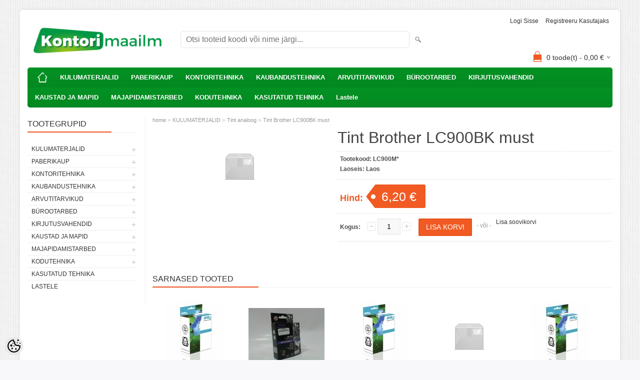

--- FILE ---
content_type: text/html; charset=UTF-8
request_url: https://www.office24.ee/et/a/tint-brother-lc900bk-must
body_size: 12414
content:
<!DOCTYPE html>
<html dir="ltr" lang="et">
<head>
<title>Tint Brother LC900BK must @ Kontori- ja kaubandustehnika müük ja hooldus</title>

<meta charset="UTF-8" />
<meta name="keywords" content="Sharp KonicaMinolta printer tooner kassa kaubandustehnika" />
<meta name="description" content="Tint Brother LC900BK must" />
<meta name="author" content="kontorimaailm" />
<meta name="generator" content="ShopRoller.com" />
<meta name="csrf-token" content="qMkW2tKNSzSUwGi7KabZf4CPhhdMWycLF386E8Go" />

<meta property="og:type" content="website" />
<meta property="og:title" content="Tint Brother LC900BK must" />
<meta property="og:image" content="https://www.office24.ee/media/kontorimaailm/general/Kontorimaailm_logo.png" />
<meta property="og:url" content="https://www.office24.ee/et/a/tint-brother-lc900bk-must" />
<meta property="og:site_name" content="kontorimaailm" />
<meta property="og:description" content="Tint Brother LC900BK must" />

<meta name="HandheldFriendly" content="True" />
<meta name="MobileOptimized" content="320" />
<meta name="viewport" content="width=device-width, initial-scale=1, minimum-scale=1, maximum-scale=1" />

<base href="https://www.office24.ee/" />


<link rel="stylesheet" href="https://www.office24.ee/skin/bigshop/css/all-2922.css" type="text/css" media="screen" />

<script type="text/javascript" src="https://www.office24.ee/skin/bigshop/js/all-2922.js"></script>


<style id="tk-theme-configurator-css" type="text/css">
body { background-image:url(https://ee5.shoproller.com/skin/base/backgrounds/10.png); }
body { background-color:#F8F8FA; }
#content { font-family:Arial,Helvetica,sans-serif; }
#content, .product-info .description, .product-info #wishlist-links a, .product-info .product-attributes-wrap { font-size:12px; }
#content { color:#333333; }
h1,h2,h3,h4,h5,h6,.box .box-heading span { font-family:Arial,Helvetica,sans-serif; }
h1,h2,h3,h4,h5,h6 { color:#444444; }
#menu,#menu > ul > li > div { background-color:#049424; }
#menu > ul > li > a,#menu > ul > li > div > ul > li > a { color:#FFFFFF; }
#menu > ul > li:hover > a { background-color:#F15A23; }
#menu > ul > li:hover > a,#menu > ul > li ul > li > a:hover { color:#FFFFFF; }
#menu > ul > li > a { font-size:13px; }
#menu > ul > li ul > li > a { font-size:13px; }
.box .box-heading span { color:#333333; }
.box .box-heading { font-size:16px; }
.box .box-heading { border-color:#EEEEEE; }
.box .box-heading span { border-color:#F15A23; }
.box-category > ul > li > a, .box-category > ul > li > ul > li a { color:#333333; }
.box-category a:hover { background-color:#F9F9F9; }
.box-category > ul > li > a, .box-content.filter label { font-size:12px; }
.box-category > ul > li > ul > li a { font-size:12px; }
a.button, input.button, button.button, .box-product > div .cart a.button, .box-product > div .cart input.button, .product-grid > div 
											.cart a.button, .product-grid > div .cart input.button, .product-list > div .cart a.button, 
											.product-list > div .cart input.button, .button.gray { background-color:#eee; }
a.button, input.button, button.button, .box-product > div .cart a.button, .box-product > div .cart input.button, .product-grid > div 
											.cart a.button, .product-grid > div .cart input.button, .product-list > div .cart a.button, 
											.product-list > div .cart input.button, .button.gray { color:#555; }
a.button:hover, input.button:hover, button.button:hover, .box-product > div .cart a.button:hover, .box-product > div .cart input.button:hover, 
											.product-grid > div .cart a.button:hover, .product-grid > div .cart input.button:hover, 
											.product-list > div .cart a.button:hover, .product-list > div .cart input.button:hover { background-color:#F15A23; }
a.button:hover, input.button:hover, button.button:hover, .box-product > div .cart a.button:hover, .box-product > div .cart input.button:hover, 
											.product-grid > div .cart a.button:hover, .product-grid > div .cart input.button:hover, 
											.product-list > div .cart a.button:hover, .product-list > div .cart input.button:hover { color:#ffffff; }
.button, input.button, button.button, .box-product > div .cart a.button, .box-product > div .cart input.button, .product-grid > div 
											.cart a.button, .product-grid > div .cart input.button, .product-list > div .cart a.button, 
											.product-list > div .cart input.button, .button.gray { font-size:12px; }
#button-cart { background-color:#F15A23; }
#button-cart { color:#ffffff; }
#button-cart:hover { background-color:#444444; }
#button-cart:hover { color:#ffffff; }
.product-list .price, .product-grid .price, .box-product .price-old, .box-product .price { color:#F15A23; }
.product-grid .price-new, .box-product .price-new, .product-list .price-new { color:#F15A23; }
.product-list .price-old, .product-grid .price-old, .box-product .price-old { color:#F00; }
.product-list .price, .product-grid .price, .product-list .price-old, .product-grid .price-old, .box-product .price-old, .box-product .price, .box-product .price-new   { font-size:14px; }
.product-info .price-tag { color:#ffffff; }
.product-info .price-old { color:#F00; }
.product-info .price-old { font-size:18px; }
.product-info .price-tag { background-color:#F15A23; }
.product-info .price { color:#F15A23; }
.pagination .links a { background-color:#ffffff; }
.pagination .links a { color:#a3a3a3; }
.pagination .links a { border-color:#eeeeee; }
.pagination .links a:hover { background-color:#ffffff; }
.pagination .links a:hover { color:#F15A23; }
.pagination .links a:hover { border-color:#cccccc; }
.pagination .links b { background-color:#F15A23; }
.pagination .links b { color:#ffffff; }
.pagination .links b { border-color:#F15A23; }
#header #cart .heading h4 { background-color:#F15A23; }
#header #cart .heading #cart-total, #header #welcome a, #language, #currency, #header .links { color:#333; }
#footer { background-color:#333333; }
#footer h3 { color:#acacac; }
#footer .column a { color:#999999; }
#footer .column a:hover { color:#ffffff; }
#powered { color:#999999; }
#sr-cookie-policy { background-color:#bcbbbb; }
#sr-cookie-policy, #sr-cookie-policy a { color:#ffffff; }
#sr-cookie-policy button { background-color:; }
#sr-cookie-policy button { color:; }
#sr-cookie-policy button:hover { background-color:; }
#sr-cookie-policy button:hover { color:; }
#sr-cookie-policy button { font-size:px; }
</style>
<style id="tk-custom-css" type="text/css">
</style>

<script type="text/javascript">
if(!Roller) var Roller = {};
Roller.config = new Array();
Roller.config['base_url'] = 'https://www.office24.ee/et/';
Roller.config['base_path'] = '/';
Roller.config['cart/addtocart/after_action'] = '1';
Roller.config['skin_url'] = 'https://www.office24.ee/skin/bigshop/';
Roller.config['translate-fill_required_fields'] = 'Palun täida kõik kohustuslikud väljad';
Roller.t = {"form_error_fill_required_fields":"Palun t\u00e4ida k\u00f5ik kohustuslikud v\u00e4ljad","cart_error_no_items_selected":"Vali tooted!"}
</script>




</head>

<body class="browser-chrome browser-chrome-131.0.0.0 tk-language-et_EE page-template-page-2columns_left content-template-content-product tk-product-page">

<div class="main-wrapper">

	<div id="header">
		<div id="welcome">

		
		
				<a href="https://www.office24.ee/et/login">Logi sisse</a>
	
				<a href="https://www.office24.ee/et/account/register">Registreeru kasutajaks</a>        
	

</div>

<div id="header-content-block"></div>

<div id="logo"><a href="https://www.office24.ee/et/home">
			<img src="https://www.office24.ee/media/kontorimaailm/general/Kontorimaailm_logo.png" alt="kontorimaailm" />
	</a></div>

<div id="search"><form id="searchForm" action="https://www.office24.ee/et/search" method="get">
			<input type="hidden" name="page" value="1" />
	<input type="hidden" name="q" value="" />
</form>

<div class="button-search"></div>
<input type="text" id="filter_name" name="filter_name" value="" placeholder="Otsi tooteid koodi või nime järgi..." onClick="this.select();" onKeyDown="this.style.color = '#333';" class="search-autocomplete" />
</div>

		<div id="cart" class="">
		<div class="heading" onclick="window.location='https://www.office24.ee/et/cart'">
			<h4><img width="32" height="32" alt="" src="https://www.office24.ee/skin/bigshop/image/cart-bg.png"></h4>
			<a><span id="cart-total">
				<span id="cart_total_qty">0</span> toode(t) - 
				<span id="cart_total_sum">0,00</span> €
			</span></a>
		</div>
		<div class="content"></div>
	</div>
	</div>

		<div id="menu">
		
<span>Menüü</span>
<ul>
			<li class="home">
		<a href="https://www.office24.ee/et/home"><span>home</span></a>
	</li>
	
		
		<li class="tk-category-6 tk-category-kulumaterjalid" style="z-index:1100;">
			<a href="https://www.office24.ee/et/c/kulumaterjalid">KULUMATERJALID</a>
			
<div class="level level_1">
	<ul>

	
		<li class="tk-category-7 tk-category-tooner-originaal">
			<a href="https://www.office24.ee/et/c/tooner-originaal">Tooner originaal</a>
			
<div class="level level_2">
	<ul>

	
		<li class="tk-category-8 tk-category-o-hp-canon">
			<a href="https://www.office24.ee/et/c/o-hp-canon">O-HP/Canon</a>
			
		</li>

	
		<li class="tk-category-9 tk-category-o-samsung-xerox-dell">
			<a href="https://www.office24.ee/et/c/o-samsung-xerox-dell">O-Samsung/Xerox/Dell</a>
			
		</li>

	
		<li class="tk-category-10 tk-category-o-konicaminolta-epson">
			<a href="https://www.office24.ee/et/c/o-konicaminolta-epson">O-KonicaMinolta/Epson</a>
			
		</li>

	
		<li class="tk-category-11 tk-category-o-brother-lexmark">
			<a href="https://www.office24.ee/et/c/o-brother-lexmark">O-Brother/Lexmark</a>
			
		</li>

	
		<li class="tk-category-12 tk-category-o-kyocera">
			<a href="https://www.office24.ee/et/c/o-kyocera">O-Kyocera</a>
			
		</li>

	
		<li class="tk-category-13 tk-category-o-toshiba-ricoh-panasonic">
			<a href="https://www.office24.ee/et/c/o-toshiba-ricoh-panasonic">O-Toshiba/Ricoh/Panasonic</a>
			
		</li>

	
		<li class="tk-category-14 tk-category-o-sharp">
			<a href="https://www.office24.ee/et/c/o-sharp">O-Sharp</a>
			
		</li>

	
	</ul>
</div>
		</li>

	
		<li class="tk-category-15 tk-category-tooner-analoog">
			<a href="https://www.office24.ee/et/c/tooner-analoog">Tooner analoog</a>
			
<div class="level level_2">
	<ul>

	
		<li class="tk-category-16 tk-category-a-hp-canon">
			<a href="https://www.office24.ee/et/c/a-hp-canon">A-HP/Canon</a>
			
		</li>

	
		<li class="tk-category-17 tk-category-a-samsung-xerox-dell">
			<a href="https://www.office24.ee/et/c/a-samsung-xerox-dell">A-Samsung/Xerox/Dell</a>
			
		</li>

	
		<li class="tk-category-18 tk-category-a-konicaminolta-epson">
			<a href="https://www.office24.ee/et/c/a-konicaminolta-epson">A-KonicaMinolta/Epson</a>
			
		</li>

	
		<li class="tk-category-19 tk-category-a-brother-lexmark">
			<a href="https://www.office24.ee/et/c/a-brother-lexmark">A-Brother/Lexmark</a>
			
		</li>

	
		<li class="tk-category-20 tk-category-a-kyocera">
			<a href="https://www.office24.ee/et/c/a-kyocera">A-Kyocera</a>
			
		</li>

	
	</ul>
</div>
		</li>

	
		<li class="tk-category-22 tk-category-tint-originaal">
			<a href="https://www.office24.ee/et/c/tint-originaal">Tint originaal</a>
			
		</li>

	
		<li class="tk-category-23 tk-category-tint-analoog">
			<a href="https://www.office24.ee/et/c/tint-analoog">Tint analoog</a>
			
		</li>

	
		<li class="tk-category-24 tk-category-trukilindid-termokiled">
			<a href="https://www.office24.ee/et/c/trukilindid-termokiled">Trükilindid, termokiled</a>
			
		</li>

	
	</ul>
</div>
		</li>
	
		
	
		<li class="tk-category-25 tk-category-paberikaup" style="z-index:1099;">
			<a href="https://www.office24.ee/et/c/paberikaup">PABERIKAUP</a>
			
<div class="level level_1">
	<ul>

	
		<li class="tk-category-26 tk-category-koopiapaber">
			<a href="https://www.office24.ee/et/c/koopiapaber">Koopiapaber</a>
			
		</li>

	
		<li class="tk-category-27 tk-category-markmepaber">
			<a href="https://www.office24.ee/et/c/markmepaber">Märkmepaber</a>
			
		</li>

	
		<li class="tk-category-28 tk-category-fotopaber">
			<a href="https://www.office24.ee/et/c/fotopaber">Fotopaber</a>
			
		</li>

	
		<li class="tk-category-29 tk-category-varviline-paber">
			<a href="https://www.office24.ee/et/c/varviline-paber">Värviline paber</a>
			
		</li>

	
		<li class="tk-category-30 tk-category-umbrikud-postmargid">
			<a href="https://www.office24.ee/et/c/umbrikud-postmargid">Ümbrikud, postmargid</a>
			
		</li>

	
		<li class="tk-category-31 tk-category-kleebisetiketid">
			<a href="https://www.office24.ee/et/c/kleebisetiketid">Kleebisetiketid</a>
			
		</li>

	
		<li class="tk-category-32 tk-category-kleebisetiketid-rullis">
			<a href="https://www.office24.ee/et/c/kleebisetiketid-rullis">Kleebisetiketid rullis</a>
			
		</li>

	
		<li class="tk-category-33 tk-category-hinnapustoli-etiketid">
			<a href="https://www.office24.ee/et/c/hinnapustoli-etiketid">Hinnapüstoli etiketid</a>
			
		</li>

	
		<li class="tk-category-34 tk-category-kassapaber">
			<a href="https://www.office24.ee/et/c/kassapaber">Kassapaber</a>
			
		</li>

	
		<li class="tk-category-36 tk-category-blanketid">
			<a href="https://www.office24.ee/et/c/blanketid">Blanketid</a>
			
		</li>

	
		<li class="tk-category-37 tk-category-dekoratiivpaber">
			<a href="https://www.office24.ee/et/c/dekoratiivpaber">Dekoratiivpaber</a>
			
		</li>

	
		<li class="tk-category-38 tk-category-joonistuspaber-ja-tahvliplokid">
			<a href="https://www.office24.ee/et/c/joonistuspaber-ja-tahvliplokid">Joonistuspaber ja tahvliplokid</a>
			
		</li>

	
		<li class="tk-category-39 tk-category-kaustikud-ja-markmikud">
			<a href="https://www.office24.ee/et/c/kaustikud-ja-markmikud">Kaustikud ja märkmikud</a>
			
		</li>

	
		<li class="tk-category-40 tk-category-rullmaterjal">
			<a href="https://www.office24.ee/et/c/rullmaterjal">Rullmaterjal</a>
			
		</li>

	
	</ul>
</div>
		</li>
	
		
	
		<li class="tk-category-41 tk-category-kontoritehnika" style="z-index:1098;">
			<a href="https://www.office24.ee/et/c/kontoritehnika">KONTORITEHNIKA</a>
			
<div class="level level_1">
	<ul>

	
		<li class="tk-category-42 tk-category-koopiamasinad-mfp-d">
			<a href="https://www.office24.ee/et/c/koopiamasinad-mfp-d">Koopiamasinad, MFP-d</a>
			
		</li>

	
		<li class="tk-category-43 tk-category-printerid">
			<a href="https://www.office24.ee/et/c/printerid">Printerid</a>
			
		</li>

	
		<li class="tk-category-45 tk-category-etiketiprinterid">
			<a href="https://www.office24.ee/et/c/etiketiprinterid">Etiketiprinterid</a>
			
		</li>

	
		<li class="tk-category-46 tk-category-paberipurustajad">
			<a href="https://www.office24.ee/et/c/paberipurustajad">Paberipurustajad</a>
			
		</li>

	
		<li class="tk-category-47 tk-category-laminaatorid">
			<a href="https://www.office24.ee/et/c/laminaatorid">Laminaatorid</a>
			
		</li>

	
		<li class="tk-category-48 tk-category-kalkulaatorid">
			<a href="https://www.office24.ee/et/c/kalkulaatorid">Kalkulaatorid</a>
			
		</li>

	
		<li class="tk-category-49 tk-category-trimmerid-giljotiinid">
			<a href="https://www.office24.ee/et/c/trimmerid-giljotiinid">Trimmerid, giljotiinid</a>
			
		</li>

	
		<li class="tk-category-50 tk-category-koitmisseadmed">
			<a href="https://www.office24.ee/et/c/koitmisseadmed">Köitmisseadmed</a>
			
		</li>

	
		<li class="tk-category-51 tk-category-telefonid-faksid">
			<a href="https://www.office24.ee/et/c/telefonid-faksid">Telefonid/faksid</a>
			
		</li>

	
		<li class="tk-category-53 tk-category-projektorid-ekaraanid">
			<a href="https://www.office24.ee/et/c/projektorid-ekaraanid">Projektorid/ekaraanid</a>
			
		</li>

	
		<li class="tk-category-54 tk-category-lae-ja-seinakinnitused">
			<a href="https://www.office24.ee/et/c/lae-ja-seinakinnitused">Lae- ja seinakinnitused</a>
			
		</li>

	
	</ul>
</div>
		</li>
	
		
	
		<li class="tk-category-56 tk-category-kaubandustehnika" style="z-index:1097;">
			<a href="https://www.office24.ee/et/c/kaubandustehnika">KAUBANDUSTEHNIKA</a>
			
<div class="level level_1">
	<ul>

	
		<li class="tk-category-57 tk-category-kassatehnika">
			<a href="https://www.office24.ee/et/c/kassatehnika">Kassatehnika</a>
			
		</li>

	
		<li class="tk-category-58 tk-category-hinnapustolid">
			<a href="https://www.office24.ee/et/c/hinnapustolid">Hinnapüstolid</a>
			
		</li>

	
		<li class="tk-category-59 tk-category-vootkoodilugejad">
			<a href="https://www.office24.ee/et/c/vootkoodilugejad">Vöötkoodilugejad</a>
			
		</li>

	
		<li class="tk-category-60 tk-category-tsekiprinterid">
			<a href="https://www.office24.ee/et/c/tsekiprinterid">Tsekiprinterid</a>
			
		</li>

	
		<li class="tk-category-62 tk-category-rahadetektorid-lugejad">
			<a href="https://www.office24.ee/et/c/rahadetektorid-lugejad">Rahadetektorid,-lugejad</a>
			
		</li>

	
		<li class="tk-category-63 tk-category-kliendinaidikud">
			<a href="https://www.office24.ee/et/c/kliendinaidikud">Kliendinäidikud</a>
			
		</li>

	
		<li class="tk-category-64 tk-category-kaalud">
			<a href="https://www.office24.ee/et/c/kaalud">Kaalud</a>
			
		</li>

	
		<li class="tk-category-65 tk-category-tarvikud-kauplustele">
			<a href="https://www.office24.ee/et/c/tarvikud-kauplustele">Tarvikud kauplustele</a>
			
		</li>

	
	</ul>
</div>
		</li>
	
		
	
		<li class="tk-category-66 tk-category-arvutitarvikud" style="z-index:1096;">
			<a href="https://www.office24.ee/et/c/arvutitarvikud">ARVUTITARVIKUD</a>
			
<div class="level level_1">
	<ul>

	
		<li class="tk-category-68 tk-category-malupulgad">
			<a href="https://www.office24.ee/et/c/malupulgad">Mälupulgad</a>
			
		</li>

	
		<li class="tk-category-69 tk-category-malukaardid">
			<a href="https://www.office24.ee/et/c/malukaardid">Mälukaardid</a>
			
		</li>

	
		<li class="tk-category-71 tk-category-akud-patareid">
			<a href="https://www.office24.ee/et/c/akud-patareid">Akud, patareid</a>
			
		</li>

	
		<li class="tk-category-73 tk-category-sulearvuti-kotid">
			<a href="https://www.office24.ee/et/c/sulearvuti-kotid">Sülearvuti kotid</a>
			
		</li>

	
		<li class="tk-category-86 tk-category-hooldusvahendid">
			<a href="https://www.office24.ee/et/c/hooldusvahendid">Hooldusvahendid</a>
			
		</li>

	
	</ul>
</div>
		</li>
	
		
	
		<li class="tk-category-87 tk-category-burootarbed" style="z-index:1095;">
			<a href="https://www.office24.ee/et/c/burootarbed">BÜROOTARBED</a>
			
<div class="level level_1">
	<ul>

	
		<li class="tk-category-88 tk-category-liimid">
			<a href="https://www.office24.ee/et/c/liimid">Liimid</a>
			
		</li>

	
		<li class="tk-category-89 tk-category-korrektorid">
			<a href="https://www.office24.ee/et/c/korrektorid">Korrektorid</a>
			
		</li>

	
		<li class="tk-category-90 tk-category-klammerdajad-augurauad">
			<a href="https://www.office24.ee/et/c/klammerdajad-augurauad">Klammerdajad, augurauad</a>
			
		</li>

	
		<li class="tk-category-91 tk-category-klambrid-noelad">
			<a href="https://www.office24.ee/et/c/klambrid-noelad">Klambrid, nõelad</a>
			
		</li>

	
		<li class="tk-category-92 tk-category-tahvlid-tarvikud">
			<a href="https://www.office24.ee/et/c/tahvlid-tarvikud">Tahvlid, tarvikud</a>
			
		</li>

	
		<li class="tk-category-93 tk-category-lamineerimiskiled">
			<a href="https://www.office24.ee/et/c/lamineerimiskiled">Lamineerimiskiled</a>
			
		</li>

	
		<li class="tk-category-94 tk-category-koitespiraalid">
			<a href="https://www.office24.ee/et/c/koitespiraalid">Köitespiraalid</a>
			
		</li>

	
		<li class="tk-category-95 tk-category-koitekaaned">
			<a href="https://www.office24.ee/et/c/koitekaaned">Köitekaaned</a>
			
		</li>

	
		<li class="tk-category-96 tk-category-pinalid-kotid">
			<a href="https://www.office24.ee/et/c/pinalid-kotid">Pinalid, kotid</a>
			
		</li>

	
		<li class="tk-category-97 tk-category-kleeplindid-alused">
			<a href="https://www.office24.ee/et/c/kleeplindid-alused">Kleeplindid, alused</a>
			
		</li>

	
		<li class="tk-category-98 tk-category-dokumendisahtlid">
			<a href="https://www.office24.ee/et/c/dokumendisahtlid">Dokumendisahtlid</a>
			
		</li>

	
		<li class="tk-category-99 tk-category-laugarnituur-topsid-korvid">
			<a href="https://www.office24.ee/et/c/laugarnituur-topsid-korvid">Laugarnituur, topsid, korvid</a>
			
		</li>

	
		<li class="tk-category-100 tk-category-joonlauad">
			<a href="https://www.office24.ee/et/c/joonlauad">Joonlauad</a>
			
		</li>

	
		<li class="tk-category-101 tk-category-kaarid-noad">
			<a href="https://www.office24.ee/et/c/kaarid-noad">Käärid, noad</a>
			
		</li>

	
		<li class="tk-category-102 tk-category-teritajad">
			<a href="https://www.office24.ee/et/c/teritajad">Teritajad</a>
			
		</li>

	
		<li class="tk-category-103 tk-category-kustutuskummid">
			<a href="https://www.office24.ee/et/c/kustutuskummid">Kustutuskummid</a>
			
		</li>

	
		<li class="tk-category-104 tk-category-nimesildid-tarvikud">
			<a href="https://www.office24.ee/et/c/nimesildid-tarvikud">Nimesildid, tarvikud</a>
			
		</li>

	
		<li class="tk-category-105 tk-category-rahakummid">
			<a href="https://www.office24.ee/et/c/rahakummid">Rahakummid</a>
			
		</li>

	
		<li class="tk-category-106 tk-category-napuniisutajad">
			<a href="https://www.office24.ee/et/c/napuniisutajad">Näpuniisutajad</a>
			
		</li>

	
	</ul>
</div>
		</li>
	
		
	
		<li class="tk-category-108 tk-category-kirjutusvahendid" style="z-index:1094;">
			<a href="https://www.office24.ee/et/c/kirjutusvahendid">KIRJUTUSVAHENDID</a>
			
<div class="level level_1">
	<ul>

	
		<li class="tk-category-109 tk-category-pastapliiatsid">
			<a href="https://www.office24.ee/et/c/pastapliiatsid">Pastapliiatsid</a>
			
		</li>

	
		<li class="tk-category-110 tk-category-geel-ja-tindipliiatsid">
			<a href="https://www.office24.ee/et/c/geel-ja-tindipliiatsid">Geel- ja tindipliiatsid</a>
			
		</li>

	
		<li class="tk-category-111 tk-category-markerid-viltpliiatsid">
			<a href="https://www.office24.ee/et/c/markerid-viltpliiatsid">Markerid, viltpliiatsid</a>
			
		</li>

	
		<li class="tk-category-112 tk-category-harilikud-pliiatsid">
			<a href="https://www.office24.ee/et/c/harilikud-pliiatsid">Harilikud pliiatsid</a>
			
		</li>

	
		<li class="tk-category-113 tk-category-kriidid">
			<a href="https://www.office24.ee/et/c/kriidid">Kriidid</a>
			
		</li>

	
		<li class="tk-category-114 tk-category-pintslid-varvid">
			<a href="https://www.office24.ee/et/c/pintslid-varvid">Pintslid, värvid</a>
			
		</li>

	
		<li class="tk-category-115 tk-category-sirklid">
			<a href="https://www.office24.ee/et/c/sirklid">Sirklid</a>
			
		</li>

	
		<li class="tk-category-116 tk-category-sudamikud-ja-tindid">
			<a href="https://www.office24.ee/et/c/sudamikud-ja-tindid">Südamikud ja tindid</a>
			
		</li>

	
	</ul>
</div>
		</li>
	
		
	
		<li class="tk-category-118 tk-category-kaustad-ja-mapid" style="z-index:1093;">
			<a href="https://www.office24.ee/et/c/kaustad-ja-mapid">KAUSTAD JA MAPID</a>
			
<div class="level level_1">
	<ul>

	
		<li class="tk-category-119 tk-category-registraatorid">
			<a href="https://www.office24.ee/et/c/registraatorid">Registraatorid</a>
			
		</li>

	
		<li class="tk-category-120 tk-category-kiletaskud-ja-kaaned">
			<a href="https://www.office24.ee/et/c/kiletaskud-ja-kaaned">Kiletaskud ja kaaned</a>
			
		</li>

	
		<li class="tk-category-121 tk-category-vahelehed">
			<a href="https://www.office24.ee/et/c/vahelehed">Vahelehed</a>
			
		</li>

	
		<li class="tk-category-122 tk-category-dokumendimapid">
			<a href="https://www.office24.ee/et/c/dokumendimapid">Dokumendimapid</a>
			
		</li>

	
		<li class="tk-category-123 tk-category-kileumbrikud">
			<a href="https://www.office24.ee/et/c/kileumbrikud">Kileümbrikud</a>
			
		</li>

	
		<li class="tk-category-124 tk-category-kirjutusalused">
			<a href="https://www.office24.ee/et/c/kirjutusalused">Kirjutusalused</a>
			
		</li>

	
		<li class="tk-category-125 tk-category-esitluskaaned">
			<a href="https://www.office24.ee/et/c/esitluskaaned">Esitluskaaned</a>
			
		</li>

	
		<li class="tk-category-126 tk-category-arhiivikarbid">
			<a href="https://www.office24.ee/et/c/arhiivikarbid">Arhiivikarbid</a>
			
		</li>

	
	</ul>
</div>
		</li>
	
		
	
		<li class="tk-category-127 tk-category-majapidamistarbed" style="z-index:1092;">
			<a href="https://www.office24.ee/et/c/majapidamistarbed">MAJAPIDAMISTARBED</a>
			
<div class="level level_1">
	<ul>

	
		<li class="tk-category-128 tk-category-pehmepaber">
			<a href="https://www.office24.ee/et/c/pehmepaber">Pehmepaber</a>
			
<div class="level level_2">
	<ul>

	
		<li class="tk-category-129 tk-category-lehtpaberratikud">
			<a href="https://www.office24.ee/et/c/lehtpaberratikud">Lehtpaberrätikud</a>
			
		</li>

	
		<li class="tk-category-130 tk-category-rullpaberratikud">
			<a href="https://www.office24.ee/et/c/rullpaberratikud">Rullpaberrätikud</a>
			
		</li>

	
		<li class="tk-category-3232 tk-category-tualettpaber">
			<a href="https://www.office24.ee/et/c/tualettpaber">Tualettpaber</a>
			
		</li>

	
		<li class="tk-category-132 tk-category-salvratikud">
			<a href="https://www.office24.ee/et/c/salvratikud">Salvrätikud</a>
			
		</li>

	
		<li class="tk-category-133 tk-category-hoidikud">
			<a href="https://www.office24.ee/et/c/hoidikud">Hoidikud</a>
			
		</li>

	
	</ul>
</div>
		</li>

	
		<li class="tk-category-134 tk-category-prugi-ja-kilekotid">
			<a href="https://www.office24.ee/et/c/prugi-ja-kilekotid">Prügi- ja kilekotid</a>
			
		</li>

	
		<li class="tk-category-135 tk-category-teibid">
			<a href="https://www.office24.ee/et/c/teibid">Teibid</a>
			
		</li>

	
		<li class="tk-category-136 tk-category-pakkematerjal">
			<a href="https://www.office24.ee/et/c/pakkematerjal">Pakkematerjal</a>
			
		</li>

	
		<li class="tk-category-137 tk-category-pakkekile">
			<a href="https://www.office24.ee/et/c/pakkekile">Pakkekile</a>
			
		</li>

	
		<li class="tk-category-138 tk-category-kodukeemia">
			<a href="https://www.office24.ee/et/c/kodukeemia">Kodukeemia</a>
			
		</li>

	
		<li class="tk-category-139 tk-category-puhastustarbed-kaitsekindad">
			<a href="https://www.office24.ee/et/c/puhastustarbed-kaitsekindad">Puhastustarbed, kaitsekindad</a>
			
		</li>

	
		<li class="tk-category-140 tk-category-votmekapid-votmehoidjad">
			<a href="https://www.office24.ee/et/c/votmekapid-votmehoidjad">Võtmekapid, võtmehoidjad</a>
			
		</li>

	
		<li class="tk-category-144 tk-category-toidukaup">
			<a href="https://www.office24.ee/et/c/toidukaup">Toidukaup</a>
			
		</li>

	
	</ul>
</div>
		</li>
	
		
	
		<li class="tk-category-145 tk-category-kodutehnika" style="z-index:1091;">
			<a href="https://www.office24.ee/et/c/kodutehnika">KODUTEHNIKA</a>
			
<div class="level level_1">
	<ul>

	
		<li class="tk-category-146 tk-category-kodutehnika-1">
			<a href="https://www.office24.ee/et/c/kodutehnika-1">Kodutehnika</a>
			
		</li>

	
		<li class="tk-category-147 tk-category-fotokaubad">
			<a href="https://www.office24.ee/et/c/fotokaubad">Fotokaubad</a>
			
		</li>

	
	</ul>
</div>
		</li>
	
		
	
		<li class="tk-category-162 tk-category-kasutatud-tehnika" style="z-index:1090;">
			<a href="https://www.office24.ee/et/c/kasutatud-tehnika">KASUTATUD TEHNIKA</a>
			
		</li>
	
		
	
		<li class="tk-category-163 tk-category-lastele" style="z-index:1089;">
			<a href="https://www.office24.ee/et/c/lastele">Lastele</a>
			
		</li>
	
		
	</ul>
	</div>
	<div id="container">

				<div id="notification">
					</div>

				<div id="column-left">

						
<div class="box category">
	<div class="box-heading"><span>Tootegrupid</span></div>
	<div class="box-content box-category">
		<ul id="custom_accordion">

						
		
		
		<li class="level_0 tk-category-6">
			<a class="cuuchild " href="https://www.office24.ee/et/c/kulumaterjalid">KULUMATERJALID</a> <span class="down"></span>
			<ul>
												
		
		
		<li class="level_1 tk-category-7">
			<a class="cuuchild " href="https://www.office24.ee/et/c/tooner-originaal">Tooner originaal</a> <span class="down"></span>
			<ul>
												
		
		
		<li class="level_2 tk-category-8">
			<a class="nochild " href="https://www.office24.ee/et/c/o-hp-canon">O-HP/Canon</a>
		</li>

			
		
		<li class="level_2 tk-category-9">
			<a class="nochild " href="https://www.office24.ee/et/c/o-samsung-xerox-dell">O-Samsung/Xerox/Dell</a>
		</li>

			
		
		<li class="level_2 tk-category-10">
			<a class="nochild " href="https://www.office24.ee/et/c/o-konicaminolta-epson">O-KonicaMinolta/Epson</a>
		</li>

			
		
		<li class="level_2 tk-category-11">
			<a class="nochild " href="https://www.office24.ee/et/c/o-brother-lexmark">O-Brother/Lexmark</a>
		</li>

			
		
		<li class="level_2 tk-category-12">
			<a class="nochild " href="https://www.office24.ee/et/c/o-kyocera">O-Kyocera</a>
		</li>

			
		
		<li class="level_2 tk-category-13">
			<a class="nochild " href="https://www.office24.ee/et/c/o-toshiba-ricoh-panasonic">O-Toshiba/Ricoh/Panasonic</a>
		</li>

			
		
		<li class="level_2 tk-category-14">
			<a class="nochild " href="https://www.office24.ee/et/c/o-sharp">O-Sharp</a>
		</li>

				</ul>
		</li>

				
		
		<li class="level_1 tk-category-15">
			<a class="cuuchild " href="https://www.office24.ee/et/c/tooner-analoog">Tooner analoog</a> <span class="down"></span>
			<ul>
												
		
		
		<li class="level_2 tk-category-16">
			<a class="nochild " href="https://www.office24.ee/et/c/a-hp-canon">A-HP/Canon</a>
		</li>

			
		
		<li class="level_2 tk-category-17">
			<a class="nochild " href="https://www.office24.ee/et/c/a-samsung-xerox-dell">A-Samsung/Xerox/Dell</a>
		</li>

			
		
		<li class="level_2 tk-category-18">
			<a class="nochild " href="https://www.office24.ee/et/c/a-konicaminolta-epson">A-KonicaMinolta/Epson</a>
		</li>

			
		
		<li class="level_2 tk-category-19">
			<a class="nochild " href="https://www.office24.ee/et/c/a-brother-lexmark">A-Brother/Lexmark</a>
		</li>

			
		
		<li class="level_2 tk-category-20">
			<a class="nochild " href="https://www.office24.ee/et/c/a-kyocera">A-Kyocera</a>
		</li>

				</ul>
		</li>

				
		
		<li class="level_1 tk-category-22">
			<a class="nochild " href="https://www.office24.ee/et/c/tint-originaal">Tint originaal</a>
		</li>

			
		
		<li class="level_1 tk-category-23">
			<a class="nochild " href="https://www.office24.ee/et/c/tint-analoog">Tint analoog</a>
		</li>

			
		
		<li class="level_1 tk-category-24">
			<a class="nochild " href="https://www.office24.ee/et/c/trukilindid-termokiled">Trükilindid, termokiled</a>
		</li>

				</ul>
		</li>

				
		
		<li class="level_0 tk-category-25">
			<a class="cuuchild " href="https://www.office24.ee/et/c/paberikaup">PABERIKAUP</a> <span class="down"></span>
			<ul>
												
		
		
		<li class="level_1 tk-category-26">
			<a class="nochild " href="https://www.office24.ee/et/c/koopiapaber">Koopiapaber</a>
		</li>

			
		
		<li class="level_1 tk-category-27">
			<a class="nochild " href="https://www.office24.ee/et/c/markmepaber">Märkmepaber</a>
		</li>

			
		
		<li class="level_1 tk-category-28">
			<a class="nochild " href="https://www.office24.ee/et/c/fotopaber">Fotopaber</a>
		</li>

			
		
		<li class="level_1 tk-category-29">
			<a class="nochild " href="https://www.office24.ee/et/c/varviline-paber">Värviline paber</a>
		</li>

			
		
		<li class="level_1 tk-category-30">
			<a class="nochild " href="https://www.office24.ee/et/c/umbrikud-postmargid">Ümbrikud, postmargid</a>
		</li>

			
		
		<li class="level_1 tk-category-31">
			<a class="nochild " href="https://www.office24.ee/et/c/kleebisetiketid">Kleebisetiketid</a>
		</li>

			
		
		<li class="level_1 tk-category-32">
			<a class="nochild " href="https://www.office24.ee/et/c/kleebisetiketid-rullis">Kleebisetiketid rullis</a>
		</li>

			
		
		<li class="level_1 tk-category-33">
			<a class="nochild " href="https://www.office24.ee/et/c/hinnapustoli-etiketid">Hinnapüstoli etiketid</a>
		</li>

			
		
		<li class="level_1 tk-category-34">
			<a class="nochild " href="https://www.office24.ee/et/c/kassapaber">Kassapaber</a>
		</li>

			
		
		<li class="level_1 tk-category-36">
			<a class="nochild " href="https://www.office24.ee/et/c/blanketid">Blanketid</a>
		</li>

			
		
		<li class="level_1 tk-category-37">
			<a class="nochild " href="https://www.office24.ee/et/c/dekoratiivpaber">Dekoratiivpaber</a>
		</li>

			
		
		<li class="level_1 tk-category-38">
			<a class="nochild " href="https://www.office24.ee/et/c/joonistuspaber-ja-tahvliplokid">Joonistuspaber ja tahvliplokid</a>
		</li>

			
		
		<li class="level_1 tk-category-39">
			<a class="nochild " href="https://www.office24.ee/et/c/kaustikud-ja-markmikud">Kaustikud ja märkmikud</a>
		</li>

			
		
		<li class="level_1 tk-category-40">
			<a class="nochild " href="https://www.office24.ee/et/c/rullmaterjal">Rullmaterjal</a>
		</li>

				</ul>
		</li>

				
		
		<li class="level_0 tk-category-41">
			<a class="cuuchild " href="https://www.office24.ee/et/c/kontoritehnika">KONTORITEHNIKA</a> <span class="down"></span>
			<ul>
												
		
		
		<li class="level_1 tk-category-42">
			<a class="nochild " href="https://www.office24.ee/et/c/koopiamasinad-mfp-d">Koopiamasinad, MFP-d</a>
		</li>

			
		
		<li class="level_1 tk-category-43">
			<a class="nochild " href="https://www.office24.ee/et/c/printerid">Printerid</a>
		</li>

			
		
		<li class="level_1 tk-category-45">
			<a class="nochild " href="https://www.office24.ee/et/c/etiketiprinterid">Etiketiprinterid</a>
		</li>

			
		
		<li class="level_1 tk-category-46">
			<a class="nochild " href="https://www.office24.ee/et/c/paberipurustajad">Paberipurustajad</a>
		</li>

			
		
		<li class="level_1 tk-category-47">
			<a class="nochild " href="https://www.office24.ee/et/c/laminaatorid">Laminaatorid</a>
		</li>

			
		
		<li class="level_1 tk-category-48">
			<a class="nochild " href="https://www.office24.ee/et/c/kalkulaatorid">Kalkulaatorid</a>
		</li>

			
		
		<li class="level_1 tk-category-49">
			<a class="nochild " href="https://www.office24.ee/et/c/trimmerid-giljotiinid">Trimmerid, giljotiinid</a>
		</li>

			
		
		<li class="level_1 tk-category-50">
			<a class="nochild " href="https://www.office24.ee/et/c/koitmisseadmed">Köitmisseadmed</a>
		</li>

			
		
		<li class="level_1 tk-category-51">
			<a class="nochild " href="https://www.office24.ee/et/c/telefonid-faksid">Telefonid/faksid</a>
		</li>

			
		
		<li class="level_1 tk-category-53">
			<a class="nochild " href="https://www.office24.ee/et/c/projektorid-ekaraanid">Projektorid/ekaraanid</a>
		</li>

			
		
		<li class="level_1 tk-category-54">
			<a class="nochild " href="https://www.office24.ee/et/c/lae-ja-seinakinnitused">Lae- ja seinakinnitused</a>
		</li>

				</ul>
		</li>

				
		
		<li class="level_0 tk-category-56">
			<a class="cuuchild " href="https://www.office24.ee/et/c/kaubandustehnika">KAUBANDUSTEHNIKA</a> <span class="down"></span>
			<ul>
												
		
		
		<li class="level_1 tk-category-57">
			<a class="nochild " href="https://www.office24.ee/et/c/kassatehnika">Kassatehnika</a>
		</li>

			
		
		<li class="level_1 tk-category-58">
			<a class="nochild " href="https://www.office24.ee/et/c/hinnapustolid">Hinnapüstolid</a>
		</li>

			
		
		<li class="level_1 tk-category-59">
			<a class="nochild " href="https://www.office24.ee/et/c/vootkoodilugejad">Vöötkoodilugejad</a>
		</li>

			
		
		<li class="level_1 tk-category-60">
			<a class="nochild " href="https://www.office24.ee/et/c/tsekiprinterid">Tsekiprinterid</a>
		</li>

			
		
		<li class="level_1 tk-category-62">
			<a class="nochild " href="https://www.office24.ee/et/c/rahadetektorid-lugejad">Rahadetektorid,-lugejad</a>
		</li>

			
		
		<li class="level_1 tk-category-63">
			<a class="nochild " href="https://www.office24.ee/et/c/kliendinaidikud">Kliendinäidikud</a>
		</li>

			
		
		<li class="level_1 tk-category-64">
			<a class="nochild " href="https://www.office24.ee/et/c/kaalud">Kaalud</a>
		</li>

			
		
		<li class="level_1 tk-category-65">
			<a class="nochild " href="https://www.office24.ee/et/c/tarvikud-kauplustele">Tarvikud kauplustele</a>
		</li>

				</ul>
		</li>

				
		
		<li class="level_0 tk-category-66">
			<a class="cuuchild " href="https://www.office24.ee/et/c/arvutitarvikud">ARVUTITARVIKUD</a> <span class="down"></span>
			<ul>
												
		
		
		<li class="level_1 tk-category-68">
			<a class="nochild " href="https://www.office24.ee/et/c/malupulgad">Mälupulgad</a>
		</li>

			
		
		<li class="level_1 tk-category-69">
			<a class="nochild " href="https://www.office24.ee/et/c/malukaardid">Mälukaardid</a>
		</li>

			
		
		<li class="level_1 tk-category-71">
			<a class="nochild " href="https://www.office24.ee/et/c/akud-patareid">Akud, patareid</a>
		</li>

			
		
		<li class="level_1 tk-category-73">
			<a class="nochild " href="https://www.office24.ee/et/c/sulearvuti-kotid">Sülearvuti kotid</a>
		</li>

			
		
		<li class="level_1 tk-category-86">
			<a class="nochild " href="https://www.office24.ee/et/c/hooldusvahendid">Hooldusvahendid</a>
		</li>

				</ul>
		</li>

				
		
		<li class="level_0 tk-category-87">
			<a class="cuuchild " href="https://www.office24.ee/et/c/burootarbed">BÜROOTARBED</a> <span class="down"></span>
			<ul>
												
		
		
		<li class="level_1 tk-category-88">
			<a class="nochild " href="https://www.office24.ee/et/c/liimid">Liimid</a>
		</li>

			
		
		<li class="level_1 tk-category-89">
			<a class="nochild " href="https://www.office24.ee/et/c/korrektorid">Korrektorid</a>
		</li>

			
		
		<li class="level_1 tk-category-90">
			<a class="nochild " href="https://www.office24.ee/et/c/klammerdajad-augurauad">Klammerdajad, augurauad</a>
		</li>

			
		
		<li class="level_1 tk-category-91">
			<a class="nochild " href="https://www.office24.ee/et/c/klambrid-noelad">Klambrid, nõelad</a>
		</li>

			
		
		<li class="level_1 tk-category-92">
			<a class="nochild " href="https://www.office24.ee/et/c/tahvlid-tarvikud">Tahvlid, tarvikud</a>
		</li>

			
		
		<li class="level_1 tk-category-93">
			<a class="nochild " href="https://www.office24.ee/et/c/lamineerimiskiled">Lamineerimiskiled</a>
		</li>

			
		
		<li class="level_1 tk-category-94">
			<a class="nochild " href="https://www.office24.ee/et/c/koitespiraalid">Köitespiraalid</a>
		</li>

			
		
		<li class="level_1 tk-category-95">
			<a class="nochild " href="https://www.office24.ee/et/c/koitekaaned">Köitekaaned</a>
		</li>

			
		
		<li class="level_1 tk-category-96">
			<a class="nochild " href="https://www.office24.ee/et/c/pinalid-kotid">Pinalid, kotid</a>
		</li>

			
		
		<li class="level_1 tk-category-97">
			<a class="nochild " href="https://www.office24.ee/et/c/kleeplindid-alused">Kleeplindid, alused</a>
		</li>

			
		
		<li class="level_1 tk-category-98">
			<a class="nochild " href="https://www.office24.ee/et/c/dokumendisahtlid">Dokumendisahtlid</a>
		</li>

			
		
		<li class="level_1 tk-category-99">
			<a class="nochild " href="https://www.office24.ee/et/c/laugarnituur-topsid-korvid">Laugarnituur, topsid, korvid</a>
		</li>

			
		
		<li class="level_1 tk-category-100">
			<a class="nochild " href="https://www.office24.ee/et/c/joonlauad">Joonlauad</a>
		</li>

			
		
		<li class="level_1 tk-category-101">
			<a class="nochild " href="https://www.office24.ee/et/c/kaarid-noad">Käärid, noad</a>
		</li>

			
		
		<li class="level_1 tk-category-102">
			<a class="nochild " href="https://www.office24.ee/et/c/teritajad">Teritajad</a>
		</li>

			
		
		<li class="level_1 tk-category-103">
			<a class="nochild " href="https://www.office24.ee/et/c/kustutuskummid">Kustutuskummid</a>
		</li>

			
		
		<li class="level_1 tk-category-104">
			<a class="nochild " href="https://www.office24.ee/et/c/nimesildid-tarvikud">Nimesildid, tarvikud</a>
		</li>

			
		
		<li class="level_1 tk-category-105">
			<a class="nochild " href="https://www.office24.ee/et/c/rahakummid">Rahakummid</a>
		</li>

			
		
		<li class="level_1 tk-category-106">
			<a class="nochild " href="https://www.office24.ee/et/c/napuniisutajad">Näpuniisutajad</a>
		</li>

				</ul>
		</li>

				
		
		<li class="level_0 tk-category-108">
			<a class="cuuchild " href="https://www.office24.ee/et/c/kirjutusvahendid">KIRJUTUSVAHENDID</a> <span class="down"></span>
			<ul>
												
		
		
		<li class="level_1 tk-category-109">
			<a class="nochild " href="https://www.office24.ee/et/c/pastapliiatsid">Pastapliiatsid</a>
		</li>

			
		
		<li class="level_1 tk-category-110">
			<a class="nochild " href="https://www.office24.ee/et/c/geel-ja-tindipliiatsid">Geel- ja tindipliiatsid</a>
		</li>

			
		
		<li class="level_1 tk-category-111">
			<a class="nochild " href="https://www.office24.ee/et/c/markerid-viltpliiatsid">Markerid, viltpliiatsid</a>
		</li>

			
		
		<li class="level_1 tk-category-112">
			<a class="nochild " href="https://www.office24.ee/et/c/harilikud-pliiatsid">Harilikud pliiatsid</a>
		</li>

			
		
		<li class="level_1 tk-category-113">
			<a class="nochild " href="https://www.office24.ee/et/c/kriidid">Kriidid</a>
		</li>

			
		
		<li class="level_1 tk-category-114">
			<a class="nochild " href="https://www.office24.ee/et/c/pintslid-varvid">Pintslid, värvid</a>
		</li>

			
		
		<li class="level_1 tk-category-115">
			<a class="nochild " href="https://www.office24.ee/et/c/sirklid">Sirklid</a>
		</li>

			
		
		<li class="level_1 tk-category-116">
			<a class="nochild " href="https://www.office24.ee/et/c/sudamikud-ja-tindid">Südamikud ja tindid</a>
		</li>

				</ul>
		</li>

				
		
		<li class="level_0 tk-category-118">
			<a class="cuuchild " href="https://www.office24.ee/et/c/kaustad-ja-mapid">KAUSTAD JA MAPID</a> <span class="down"></span>
			<ul>
												
		
		
		<li class="level_1 tk-category-119">
			<a class="nochild " href="https://www.office24.ee/et/c/registraatorid">Registraatorid</a>
		</li>

			
		
		<li class="level_1 tk-category-120">
			<a class="nochild " href="https://www.office24.ee/et/c/kiletaskud-ja-kaaned">Kiletaskud ja kaaned</a>
		</li>

			
		
		<li class="level_1 tk-category-121">
			<a class="nochild " href="https://www.office24.ee/et/c/vahelehed">Vahelehed</a>
		</li>

			
		
		<li class="level_1 tk-category-122">
			<a class="nochild " href="https://www.office24.ee/et/c/dokumendimapid">Dokumendimapid</a>
		</li>

			
		
		<li class="level_1 tk-category-123">
			<a class="nochild " href="https://www.office24.ee/et/c/kileumbrikud">Kileümbrikud</a>
		</li>

			
		
		<li class="level_1 tk-category-124">
			<a class="nochild " href="https://www.office24.ee/et/c/kirjutusalused">Kirjutusalused</a>
		</li>

			
		
		<li class="level_1 tk-category-125">
			<a class="nochild " href="https://www.office24.ee/et/c/esitluskaaned">Esitluskaaned</a>
		</li>

			
		
		<li class="level_1 tk-category-126">
			<a class="nochild " href="https://www.office24.ee/et/c/arhiivikarbid">Arhiivikarbid</a>
		</li>

				</ul>
		</li>

				
		
		<li class="level_0 tk-category-127">
			<a class="cuuchild " href="https://www.office24.ee/et/c/majapidamistarbed">MAJAPIDAMISTARBED</a> <span class="down"></span>
			<ul>
												
		
		
		<li class="level_1 tk-category-128">
			<a class="cuuchild " href="https://www.office24.ee/et/c/pehmepaber">Pehmepaber</a> <span class="down"></span>
			<ul>
												
		
		
		<li class="level_2 tk-category-129">
			<a class="nochild " href="https://www.office24.ee/et/c/lehtpaberratikud">Lehtpaberrätikud</a>
		</li>

			
		
		<li class="level_2 tk-category-130">
			<a class="nochild " href="https://www.office24.ee/et/c/rullpaberratikud">Rullpaberrätikud</a>
		</li>

			
		
		<li class="level_2 tk-category-3232">
			<a class="nochild " href="https://www.office24.ee/et/c/tualettpaber">Tualettpaber</a>
		</li>

			
		
		<li class="level_2 tk-category-132">
			<a class="nochild " href="https://www.office24.ee/et/c/salvratikud">Salvrätikud</a>
		</li>

			
		
		<li class="level_2 tk-category-133">
			<a class="nochild " href="https://www.office24.ee/et/c/hoidikud">Hoidikud</a>
		</li>

				</ul>
		</li>

				
		
		<li class="level_1 tk-category-134">
			<a class="nochild " href="https://www.office24.ee/et/c/prugi-ja-kilekotid">Prügi- ja kilekotid</a>
		</li>

			
		
		<li class="level_1 tk-category-135">
			<a class="nochild " href="https://www.office24.ee/et/c/teibid">Teibid</a>
		</li>

			
		
		<li class="level_1 tk-category-136">
			<a class="nochild " href="https://www.office24.ee/et/c/pakkematerjal">Pakkematerjal</a>
		</li>

			
		
		<li class="level_1 tk-category-137">
			<a class="nochild " href="https://www.office24.ee/et/c/pakkekile">Pakkekile</a>
		</li>

			
		
		<li class="level_1 tk-category-138">
			<a class="nochild " href="https://www.office24.ee/et/c/kodukeemia">Kodukeemia</a>
		</li>

			
		
		<li class="level_1 tk-category-139">
			<a class="nochild " href="https://www.office24.ee/et/c/puhastustarbed-kaitsekindad">Puhastustarbed, kaitsekindad</a>
		</li>

			
		
		<li class="level_1 tk-category-140">
			<a class="nochild " href="https://www.office24.ee/et/c/votmekapid-votmehoidjad">Võtmekapid, võtmehoidjad</a>
		</li>

			
		
		<li class="level_1 tk-category-144">
			<a class="nochild " href="https://www.office24.ee/et/c/toidukaup">Toidukaup</a>
		</li>

				</ul>
		</li>

				
		
		<li class="level_0 tk-category-145">
			<a class="cuuchild " href="https://www.office24.ee/et/c/kodutehnika">KODUTEHNIKA</a> <span class="down"></span>
			<ul>
												
		
		
		<li class="level_1 tk-category-146">
			<a class="nochild " href="https://www.office24.ee/et/c/kodutehnika-1">Kodutehnika</a>
		</li>

			
		
		<li class="level_1 tk-category-147">
			<a class="nochild " href="https://www.office24.ee/et/c/fotokaubad">Fotokaubad</a>
		</li>

				</ul>
		</li>

				
		
		<li class="level_0 tk-category-162">
			<a class="nochild " href="https://www.office24.ee/et/c/kasutatud-tehnika">KASUTATUD TEHNIKA</a>
		</li>

			
		
		<li class="level_0 tk-category-163">
			<a class="nochild " href="https://www.office24.ee/et/c/lastele">Lastele</a>
		</li>

	
		</ul>
	</div>
</div>

<script type="text/javascript">
$(document).ready(function() {
	$('#custom_accordion').customAccordion({
		classExpand : 'cid18',
		menuClose: false,
		autoClose: true,
		saveState: false,
		disableLink: false,		
		autoExpand: true
	});
});
</script>
		
				
	





		

		</div>

		 
		<div id="content">

						<div class="breadcrumb">
	<a href="https://www.office24.ee/et/home">home</a>
			&raquo; <a href="https://www.office24.ee/et/c/kulumaterjalid">KULUMATERJALID</a>
			&raquo; <a href="https://www.office24.ee/et/c/tint-analoog">Tint analoog</a>
			&raquo; <a href="https://www.office24.ee/et/a/tint-brother-lc900bk-must">Tint Brother LC900BK must</a>
	</div>

						
<div class="product-info">
	
	
	
	
	
	<div class="left">
		
				<div class="image default">
						
														<img src="https://www.office24.ee/skin/bigshop/image/product_nothumb.png" title="Tint Brother LC900BK must" alt="Tint Brother LC900BK must" id="image" />
					</div>

							</div>

		<div class="right">

				
		<h1>Tint Brother LC900BK must</h1>

		<div class="description">

									
									<span>Tootekood:</span> <span id="sku-str">LC900M*</span><br />
			
						
						
            			
						
									<span>Laoseis:</span> <span id="stock-str"><span class="label-instock">Laos</span></span><br />
			
						
									
		</div>

						
        				<div class="price">
			Hind:
							<span id="old-price" class="price-old" style="display:none;"></span>
				<div id="price" class="price-tag"> 6,20 &euro; </div>
						
			
			
							

													
			
						
								</div>
		

		
						
															<form class="addToCartForm">
					<div class="cart">

												
                        <div>
							<div class="qty">
								<strong>Kogus:</strong>
								<a class="qtyBtn mines" href="javascript:void(0);">-</a>
                                <input id="qty" type="text" class="w30" name="qty" size="2" value="1" data-min="1" data-max="" data-step="1" />
								<a class="qtyBtn plus" href="javascript:void(0);">+</a>
								<input type="hidden" name="article_id" value="2968">
							</div>
							<input type="button" value="Lisa korvi" id="button-cart" class="button addToCartBtn " />
						</div>
											    <div><span>&nbsp;&nbsp;&nbsp;- või -&nbsp;&nbsp;&nbsp;</span></div>
					    <div>
					    						      		<div id="wishlist-links">
						  				<a class="wishlist" onclick="Roller.wishlistAddItem('2968')" title="Lisa soovikorvi">Lisa soovikorvi</a>
						  		</div><br/>
					      						      						      	                            												    </div>
					  					</div>
				</form>
									
				<div class="social_media">
			



		</div>

				
				
				                	</div>

			<div class="wrapper product-long-description-wrap">
			</div>
	
</div>






				<div class="box">
			<div class="box-heading"><span>Sarnased tooted</span></div>
			<div class="box-content product-grid">
							
								
<div>
	<div class="image">

				
		<a href="https://www.office24.ee/et/a/tint-canon-cli-8bk-must-kiibiga">

						
						<img src="https://www.office24.ee/media/kontorimaailm/.product-image/small/product/eu.erply.com/1004-unity_tint_v9.jpg" alt="Tint Canon CLI-8BK must kiibiga" />

		</a>
	</div>
	<div class="name"><a href="https://www.office24.ee/et/a/tint-canon-cli-8bk-must-kiibiga">Tint Canon CLI-8BK must kiibiga</a></div>
	<div class="description">
					Tint Speed- Canon CLI-8BK must kiibiga				<div class="attributes">

										<span class="label">Tootekood:</span> CLI8BK*			
						
										, &nbsp; <span class="label">Laoseis:</span> <span class="label-instock">Laos</span>			
						
						
		</div>
	</div>

		<div class="price">
							7,20 &euro;							</div>
	
	<div class="cart">

				
			<form class="addToCartForm">
<!-- Debug Roller_Article_Block_Item 1                -->
				<input type="hidden" name="article_id" value="1337">
									<input type="hidden" name="qty" value="1" size="2" class="input-qti" />
								<input type="button" value="Lisa korvi" class="button addToCartBtn productList " />
			</form>

						
				  <div class="wishlist"><a class="tip" onclick="Roller.wishlistAddItem('1337')" title="Lisa soovikorvi">Lisa soovikorvi</a></div>
				
		
	</div>
</div>
		
							
								
<div>
	<div class="image">

				
		<a href="https://www.office24.ee/et/a/tint-brother-lc985bk-1">

						
						<img src="https://www.office24.ee/media/kontorimaailm/.product-image/small/product/eu.erply.com/3887-speed_bk_v3.jpg" alt="Tint Brother LC985BK" />

		</a>
	</div>
	<div class="name"><a href="https://www.office24.ee/et/a/tint-brother-lc985bk-1">Tint Brother LC985BK</a></div>
	<div class="description">
									<div class="attributes">

										<span class="label">Tootekood:</span> 32098512			
						
										, &nbsp; <span class="label">Laoseis:</span> <span class="label-instock">Laos</span>			
						
						
		</div>
	</div>

		<div class="price">
							6,10 &euro;							</div>
	
	<div class="cart">

				
			<form class="addToCartForm">
<!-- Debug Roller_Article_Block_Item 1                -->
				<input type="hidden" name="article_id" value="1351">
									<input type="hidden" name="qty" value="1" size="2" class="input-qti" />
								<input type="button" value="Lisa korvi" class="button addToCartBtn productList " />
			</form>

						
				  <div class="wishlist"><a class="tip" onclick="Roller.wishlistAddItem('1351')" title="Lisa soovikorvi">Lisa soovikorvi</a></div>
				
		
	</div>
</div>
		
							
								
<div>
	<div class="image">

				
		<a href="https://www.office24.ee/et/a/tint-brother-lc125c-xl-cyan">

						
						<img src="https://www.office24.ee/media/kontorimaailm/.product-image/small/product/eu.erply.com/5251-unity_tint_v1_v3.jpg" alt="Tint Brother LC125C XL cyan" />

		</a>
	</div>
	<div class="name"><a href="https://www.office24.ee/et/a/tint-brother-lc125c-xl-cyan">Tint Brother LC125C XL cyan</a></div>
	<div class="description">
					MFC-J4410/4510/4610/4710/DCP4110				<div class="attributes">

										<span class="label">Tootekood:</span> LC125CUN			
						
										, &nbsp; <span class="label">Laoseis:</span> <span class="label-instock">Laos</span>			
						
						
		</div>
	</div>

		<div class="price">
							9,66 &euro;							</div>
	
	<div class="cart">

				
			<form class="addToCartForm">
<!-- Debug Roller_Article_Block_Item 1                -->
				<input type="hidden" name="article_id" value="1944">
									<input type="hidden" name="qty" value="1" size="2" class="input-qti" />
								<input type="button" value="Lisa korvi" class="button addToCartBtn productList " />
			</form>

						
				  <div class="wishlist"><a class="tip" onclick="Roller.wishlistAddItem('1944')" title="Lisa soovikorvi">Lisa soovikorvi</a></div>
				
		
	</div>
</div>
		
							
								
<div>
	<div class="image">

				
		<a href="https://www.office24.ee/et/a/tint-brother-lc227xl-must">

						
						<img src="https://www.office24.ee/skin/bigshop/image/product_nothumb.png" alt="Tint Brother LC227XL must" />

		</a>
	</div>
	<div class="name"><a href="https://www.office24.ee/et/a/tint-brother-lc227xl-must">Tint Brother LC227XL must</a></div>
	<div class="description">
					Kestvus: 550 A4 lehekülge (5% kattuvuse korral)<br />
5.9ml				<div class="attributes">

										<span class="label">Tootekood:</span> LC227XLBK*			
						
										, &nbsp; <span class="label">Laoseis:</span> <span class="label-instock">Laos</span>			
						
						
		</div>
	</div>

		<div class="price">
							4,65 &euro;							</div>
	
	<div class="cart">

				
			<form class="addToCartForm">
<!-- Debug Roller_Article_Block_Item 1                -->
				<input type="hidden" name="article_id" value="3374">
									<input type="hidden" name="qty" value="1" size="2" class="input-qti" />
								<input type="button" value="Lisa korvi" class="button addToCartBtn productList " />
			</form>

						
				  <div class="wishlist"><a class="tip" onclick="Roller.wishlistAddItem('3374')" title="Lisa soovikorvi">Lisa soovikorvi</a></div>
				
		
	</div>
</div>
		
							
								
<div>
	<div class="image">

				
		<a href="https://www.office24.ee/et/a/tint-canon-pgi525bk-must-kiibiga">

						
						<img src="https://www.office24.ee/media/kontorimaailm/.product-image/small/product/eu.erply.com/3056-unity_tint_v19.jpg" alt="Tint Canon PGI525BK must kiibiga" />

		</a>
	</div>
	<div class="name"><a href="https://www.office24.ee/et/a/tint-canon-pgi525bk-must-kiibiga">Tint Canon PGI525BK must kiibiga</a></div>
	<div class="description">
									<div class="attributes">

										<span class="label">Tootekood:</span> PGI525BK*			
						
										, &nbsp; <span class="label">Laoseis:</span> <span class="label-instock">Laos</span>			
						
						
		</div>
	</div>

		<div class="price">
							5,06 &euro;							</div>
	
	<div class="cart">

				
			<form class="addToCartForm">
<!-- Debug Roller_Article_Block_Item 1                -->
				<input type="hidden" name="article_id" value="4222">
									<input type="hidden" name="qty" value="1" size="2" class="input-qti" />
								<input type="button" value="Lisa korvi" class="button addToCartBtn productList " />
			</form>

						
				  <div class="wishlist"><a class="tip" onclick="Roller.wishlistAddItem('4222')" title="Lisa soovikorvi">Lisa soovikorvi</a></div>
				
		
	</div>
</div>
		
						</div>
		</div>
	
						
		</div>

		<div class="clear"></div>

						
	</div>
</div>
<div id="footer">
	<div class="column column-info">
	<h3>Info</h3>
	<ul>
			<li><a href="https://www.office24.ee/et/p/meist">Meist</a></li>
			<li><a href="https://www.office24.ee/et/p/ostujuhend">Ostujuhend</a></li>
			<li><a href="https://www.office24.ee/et/p/privaatsuspoliitika">Privaatsuspoliitika</a></li>
			<li><a href="https://www.office24.ee/et/p/kupsiste-poliitika">Küpsiste poliitika</a></li>
			<li><a href="https://www.office24.ee/et/p/blogi">Blogi</a></li>
			<li><a href="https://www.office24.ee/et/p/kontakt">Kontakt</a></li>
		</ul>
</div>
<div class="column column-extras">
	<h3>Muu</h3>
	<ul>
			<li><a href="https://www.office24.ee/et/product/onsale">Soodustooted</a></li>
			<li><a href="https://www.office24.ee/et/product/new">Uued tooted</a></li>
			<li><a href="https://www.office24.ee/et/sitemap">Sisukaart</a></li>
		</ul>
</div>
<div class="column column-account">
	<h3>Minu konto</h3>
	<ul>
			<li><a href="https://www.office24.ee/et/account/myaccount">Minu konto</a></li>
			<li><a href="https://www.office24.ee/et/order/list">Tellimuste ajalugu</a></li>
			<li><a href="https://www.office24.ee/et/account/products">Tellitud tooted</a></li>
			<li><a href="https://www.office24.ee/et/account/wishlist">Soovikorv</a></li>
		</ul>
</div>
<div class="column contact column-contacts">
	<h3>Kontakt</h3>
	<ul>
					<li class="company">Office Partner OÜ</li>
							<li class="reg_no">Registrikood: 10944481</li>
				<li class="address"><a href="https://maps.google.com/maps?q=Sepa, 21, 51013 Tartu, Eesti" target="_blank"><span class="sr-footer-address_street">Sepa, 21, 51013</span> <span class="sr-footer-address_city">Tartu</span><span class="sr-footer-address_country">, Eesti</span></a></li>
		<li class="mobile"><a href="callto:+372 7420587">+372 7420587</a></li>
		<li class="email"><a href="mailto:info@kontorimaailm.ee">info@kontorimaailm.ee</a></li>
	</ul>
</div>

<div class="social">

		
</div>

<div class="clear"></div>
<div id="powered">

	
	
		<div id="tellimiskeskus-badge"><a href="https://www.shoproller.ee" title="ShopRoller on lihtsaim viis e-poe loomiseks" target="_blank">Shoproller.ee</a></div>
</div>
</div>

<button id="sr-cookie-policy-pref"
        class="button"
        title="Cookie Preferences" aria-label="Cookie Preferences">
    <svg version="1.1" id="Layer_1" xmlns="http://www.w3.org/2000/svg" xmlns:xlink="http://www.w3.org/1999/xlink"
         x="0px" y="0px" viewBox="0 0 512 512" style="" xml:space="preserve">
        <g>
            <path d="M256,0C114.6,0,0,114.6,0,256s114.6,256,256,256s256-114.6,256-256c0-10.3-0.8-20.5-2-30.6c-8.5,5.8-18.8,9.3-30,9.3
                c-23,0-42.4-14.7-49.9-35c-13.3,8.5-29.1,13.7-46.1,13.7c-47.2,0-85.3-38.2-85.3-85.3c0-15.7,4.5-30.2,11.9-42.8l-1.3,0.2
                C279.8,85.3,256,61.5,256,32c0-11.9,4-22.8,10.6-31.6C263.1,0.3,259.6,0,256,0z M416,0c-17.7,0-32,14.3-32,32s14.3,32,32,32
                s32-14.3,32-32S433.7,0,416,0z M214.4,46.7c4.3,27.5,20.3,51.2,42.6,65.8c-0.7,5.1-1,10.3-1,15.5c0,70.6,57.4,128,128,128
                c10.6,0,21.2-1.3,31.3-4c14.6,13.3,33,22.2,53,24.7c-10.4,108-101.7,192.7-212.3,192.7c-117.7,0-213.3-95.7-213.3-213.3
                C42.7,152.6,116.7,66.1,214.4,46.7z M384,106.7c-11.8,0-21.3,9.6-21.3,21.3s9.6,21.3,21.3,21.3s21.3-9.6,21.3-21.3
                S395.8,106.7,384,106.7z M213.3,128c-11.8,0-21.3,9.6-21.3,21.3s9.6,21.3,21.3,21.3s21.3-9.6,21.3-21.3S225.1,128,213.3,128z
                 M490.7,128c-11.8,0-21.3,9.6-21.3,21.3s9.6,21.3,21.3,21.3s21.3-9.6,21.3-21.3S502.4,128,490.7,128z M149.3,192
                c-23.6,0-42.7,19.1-42.7,42.7s19.1,42.7,42.7,42.7s42.7-19.1,42.7-42.7S172.9,192,149.3,192z M256,234.7
                c-11.8,0-21.3,9.6-21.3,21.3s9.6,21.3,21.3,21.3s21.3-9.6,21.3-21.3S267.8,234.7,256,234.7z M181.3,320c-17.7,0-32,14.3-32,32
                s14.3,32,32,32s32-14.3,32-32S199,320,181.3,320z M330.7,341.3c-17.7,0-32,14.3-32,32c0,17.7,14.3,32,32,32c17.7,0,32-14.3,32-32
                C362.7,355.7,348.3,341.3,330.7,341.3z"/>
        </g>
    </svg>
</button>
<style>
    #sr-cookie-policy-pref {
		width: 36px;
		height: 36px;
		position: fixed;
		left: 10px;
		bottom: 10px;
		border: 0;
		align-items: center;
		padding: 5px;
		background: #eee;
        border-radius: 18px;
    }
	
	#sr-cookie-policy-pref.flex-cookie-btn{
		display:flex !important
	}	
	
#cc-main .pm__section .pm__section-desc {
    height: 170px;
    overflow-y: scroll;
    box-sizing: border-box;
    padding: 4px;
    position: relative;
}	

/*
#cc-main .pm__section .pm__section-desc::after {
    content: '';
    display: block;
    position: absolute;
    width: 99%;
    height: 100%;
    background: rgb(255,255,255);
    background: linear-gradient(0deg, rgba(255,255,255,1) 0%, rgba(255,255,255,0) 100%);
    z-index: 9999;
    bottom: 0;
    box-sizing: border-box;
    pointer-events: none;
}		
	*/

	
</style>
<script>
    translation = {};
    //template provide only page language translations
    translation["et"] = {
        consentModal: {
            title: "Meie veebileht kasutab küpsiseid",
            description: "Parema teenuse pakkumiseks kasutab meie veebileht küpsiseid (cookies). Veebilehte kasutades nõustud vajalike küpsiste kasutamisega. Täpsemalt küpsiste kasutamine võib ka seadistada." + " <a href=\"https://www.office24.ee/et/p/kupsiste-poliitika\" class=\"\">Loe lähemalt<\/a>",
            acceptAllBtn: "Nõustun kõigiga",
            acceptNecessaryBtn: "Nõustun vajalikega",
            showPreferencesBtn: "Täpsemalt valikud",
            footer: /*"<a href=\"#link\">Privacy Policy</a>\n<a href=\"#link\">Terms and conditions</a>" +*/
                "<a href=\"https://www.office24.ee/et/p/privaatsuspoliitika\" class=\"\">Privaatsuspoliitika<\/a>"
        },
        preferencesModal: {
            title: "Küpsiste nõusoleku seadistused",
            acceptAllBtn: "Nõustun kõigiga",
            acceptNecessaryBtn: "Nõustun vajalikega",
            savePreferencesBtn: "Salvesta valikud",
            closeIconLabel: "Close modal",
            serviceCounterLabel: "Service|Services",
            sections: [
                                {
                    title: "",
                    description: "<h1 dir=\"ltr\"><span style=\"font-size: large; color: #ff0000;\">NB! TEGEMIST ON N&Auml;IDIS SISUGA JA VAJAB TEIEPOOLSET KONTROLLI!!!<\/span><\/h1>\r\n<h3 dir=\"ltr\"><strong><span style=\"font-size: large;\">K&Uuml;PSISTE KASUTAMINE<\/span><\/strong><\/h3>\r\n<p dir=\"ltr\"><span style=\"font-size: large;\">Veebipood kasutab k&uuml;psiseid. K&uuml;psis on pisike tekstifail, mille veebilehitseja salvestab automaatselt kliendi poolt kasutatavasse seadmesse. K&uuml;psiseid kasutatakse teabe kogumiseks selle kohta, kuidas klient Veebipoodi kasutab, eesm&auml;rgiga pakkuda kliendile paremat kasutajakogemust.<\/span><\/p>\r\n<p dir=\"ltr\"><span style=\"font-size: large;\">Veebipoes kasutatakse j&auml;rgmisi k&uuml;psiseid:<\/span><\/p>\r\n<ul>\r\n<li dir=\"ltr\">\r\n<p dir=\"ltr\" role=\"presentation\"><span style=\"font-size: large;\">seansik&uuml;psised, mille eesm&auml;rk on v&otilde;imaldada Veebipoe kasutamist;<\/span><\/p>\r\n<\/li>\r\n<li dir=\"ltr\">\r\n<p dir=\"ltr\" role=\"presentation\"><span style=\"font-size: large;\">p&uuml;sik&uuml;psised, mille eesm&auml;rk on pidada meeles kliendi valikuid Veebipoes;<\/span><\/p>\r\n<\/li>\r\n<li dir=\"ltr\">\r\n<p dir=\"ltr\" role=\"presentation\"><span style=\"font-size: large;\">esimese ja/v&otilde;i kolmanda osapoole k&uuml;psised, mille eesm&auml;rk on n&auml;idata kliendile sobilikku reklaami ja pakkumisi;<\/span><\/p>\r\n<\/li>\r\n<li dir=\"ltr\">\r\n<p dir=\"ltr\" role=\"presentation\"><span style=\"font-size: large;\">kolmanda osapoole anal&uuml;&uuml;sik&uuml;psised, mille eesm&auml;rk on turundussuhtluse optimeerimine.<\/span><\/p>\r\n<\/li>\r\n<\/ul>\r\n<p dir=\"ltr\"><span style=\"font-size: large;\">Klient v&otilde;ib oma seadmetesse salvestatud k&uuml;psised kustutada ja/v&otilde;i blokeerida, muutes oma veebilehitseja vastavaid seadeid. K&uuml;psiste mittekasutamisel ei pruugi Veebipood plaanip&auml;raselt t&ouml;&ouml;tada ja/v&otilde;i osad funktsionaalsused ei pruugi olla kliendile k&auml;ttesaadavad.<\/span><\/p>\r\n<p dir=\"ltr\"><span style=\"font-size: large;\">Lisaks anal&uuml;&uuml;sik&uuml;psiste kasutamisele kasutab Veebipood piksleid (pixel tags, web-beacons), mille abil j&auml;lgitakse m&uuml;&uuml;ja veebilehe kasutust. Seda tehes ei t&ouml;&ouml;delda isiku tuvastamist v&otilde;imaldavaid andmeid.<\/span><\/p>\r\n<h3 dir=\"ltr\"><strong><span style=\"font-size: large;\">&nbsp;<\/span><\/strong><\/h3>"
                }, 
                                                {
                    title: "Vajalikud küpsised <span class=\\\"pm__badge\\\">Alati sees<\/span>",
                    description: "Need küpsised on vajalikud selleks, et meie veebileht töötaks korrektselt. Nende küpsisteta ei tööta korralikult sellised tähtsad funktsioonid nagu lehel navigeerimine, tehingu turvaliselt sõlmimine ja info õigesti kuvamine. Veebilehe kasutaja ei saa neid küpsiseid välja lülitada.",
                    linkedCategory: "necessary"
                },
                                                {
                    title: "Jõudlus küpsised",
                    description: "Need küpsised parandavad veebilehe kasutamise kogemust ning salvestavad infot selle kohta, millised valikud on kasutaja teinud. Jõudlusküpsised lubavad näidata täiendavat sisu ning võimaldavad kasutada lehel rohkem erinevaid funktsioone.",
                    linkedCategory: "functionality"
                },
                                                {
                    title: "Statistika küpsised",
                    description: "Statistikuga seotud küpsised aitavad veebilehtede omanikel mõista, kuidas külastajad veebilehega suhtlevad, kogudes ja avaldades andmeid anonüümselt.",
                    linkedCategory: "analytics"
                },
                                                {
                    title: "Turundus küpsised",
                    description: "Need küpsised aitavad veebilehel ja sellega seotud kolmandatel osapooltel näidata kasutajale asjakohaseid ja huvitavaid reklaame. Turundusküpsised jälgivad kasutaja käitumist veebilehel ning muuhulgas loovad seoseid kolmandate osapoolte veebilehtedega. Nende küpsistega kogutud info aitab luua kasutaja kohta turunduslikke seoseid.",
                    linkedCategory: "marketing"
                },
                                /*
                {
                    title: "More information",
                    description: "For any query in relation to my policy on cookies and your choices, please <a class=\"cc__link\" href=\"#yourdomain.com\">contact me</a>."
                }
                */
            ]
        }
    };

    //cookie consent theme
    document.documentElement.classList.add('default-light');
</script>
<script type="module">
    import 'https://www.office24.ee/skin/bigshop/../default/cookieconsent/cookieconsent.umd.js';
    document.addEventListener('DOMContentLoaded', function () {
        CookieConsent.run({
            guiOptions: {
                consentModal: {
                    layout: "bar",
                    position: "bottom",
                    equalWeightButtons: true,
                    flipButtons: false
                },
                preferencesModal: {
                    layout: "box",
                    position: "",
                    equalWeightButtons: true,
                    flipButtons: false
                }
            },
            cookie: {
                name: "cookie_policy_accepted",
            },
            categories: {"necessary":{"enabled":true,"readOnly":true},"functionality":{"enabled":true},"analytics":{"enabled":false},"marketing":{"enabled":false}},
            language: {
                default: "et",
                autoDetect: "document",
                translations: translation
            },
            onFirstConsent: (cookie) => {
                logConsent();
                dispatchConsent();
                //show preference badge
                jQuery('#sr-cookie-policy-pref').show();
            },
            onConsent: (cookie) => {
                dispatchConsent();
            },
            onChange: (cookie, changedCategories, changedServices) => {
                logConsent();
                dispatchConsent();
            },
            onModalHide: ({modalName}) => {
                //show preference badge
                jQuery('#sr-cookie-policy-pref').show();
            }
        });
    }, false);
</script>
<script type="text/javascript">
    function logConsent() {
        // Retrieve all the fields
        const cookie = CookieConsent.getCookie();
        const preferences = CookieConsent.getUserPreferences();

        // In this example we're saving only 4 fields
        const userConsent = {
            consentId: cookie.consentId,
            expirationTime: cookie.expirationTime,
            acceptType: preferences.acceptType,
            acceptedCategories: preferences.acceptedCategories,
            rejectedCategories: preferences.rejectedCategories
        };

        jQuery.ajax({
            url: 'https://www.office24.ee/et/gdpr/cookie-policy-accepted',
            type: 'post',
            data: userConsent,
            success: function(json)
            {
                if(json['status'] == 'success') {
                    $('#sr-cookie-policy').fadeOut();
                }
            }
        });
    }

    function dispatchConsent() {
        // Retrieve all the fields
        const cookie = CookieConsent.getCookie();
        const preferences = CookieConsent.getUserPreferences();
        if (!cookie.categories)
        {
            cookie.categories = [];
        }

        // In this example we're saving only 4 fields
        const userConsent = {
            necessary: cookie.categories.includes('necessary') ? 'granted' : 'denied',
            functionality: cookie.categories.includes('functionality') ? 'granted' : 'denied',
            analytics: cookie.categories.includes('analytics') ? 'granted' : 'denied',
            marketing: cookie.categories.includes('marketing') ? 'granted' : 'denied',
        };

        Roller.Events.trigger('onUserConsent', userConsent);
    }

    jQuery(document).ready(function($)
    {
        if (CookieConsent !== undefined && CookieConsent.validConsent())
        {
            jQuery('#sr-cookie-policy-pref').show();
			jQuery('#sr-cookie-policy-pref').addClass('flex-cookie-btn');
        }

        jQuery('#sr-cookie-policy-pref').click(function(e)
        {
            CookieConsent.showPreferences();
            jQuery(this).hide();
			jQuery('#sr-cookie-policy-pref').removeClass('flex-cookie-btn');
        });
    })

</script><div id="is-mobile"></div>
</body>
</html>